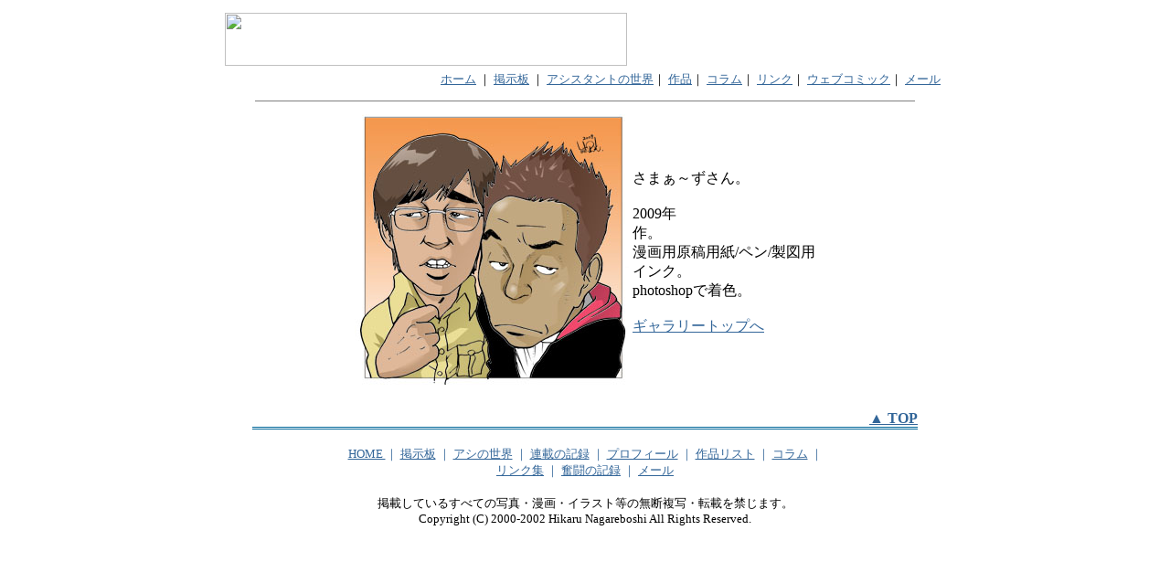

--- FILE ---
content_type: text/html
request_url: http://hikaru.m49.coreserver.jp/gallery/gallery27.html
body_size: 1455
content:
<html>
<head><title>gallery27.html</title><meta http-equiv="Content-Type" content="text/html; charset=UTF-8"></head>
<body bgcolor="#ffffff" text="#000000" link="#336699" alink="#555555" vlink="#5577aa">




<center>
<!--▼▼▼▼▼ＨＰタイトル、簡易メニュー、広告を囲むハコ▼▼▼▼▼-->
<table border="0" width="800">
<tr>
<td valign="bottom">

<!--ＨＰタイトル-->
<table border="0">
<tr>
<td>

<img name="title" src="http://members.jcom.home.ne.jp/hikaru-n/images_top/title.gif" width="440" height="58" border="0">
   
</td>
</tr>
</table>
<!--ＨＰタイトル-->

<!--▼▼▼▼▼簡易メニュー▼▼▼▼▼-->
<table border="0" align="right">
<tr>
<td>
<font size="2">

<a href="http://members.jcom.home.ne.jp/hikaru-n/index.html">ホーム</a> ｜     
   
<a href="http://8125.teacup.com/hikaru_n/bbs">掲示板</a> ｜          

<a href="http://members.jcom.home.ne.jp/hikaru-n/sekai/index.html">アシスタントの世界</a>｜
<a href="http://members.jcom.home.ne.jp/hikaru-n/list/index.html">作品</a>｜

<a href="http://members.jcom.home.ne.jp/hikaru-n/column/index.html">コラム</a>｜

<a href="http://members.jcom.home.ne.jp/hikaru-n/links/index.html">リンク</a>｜

<a href="http://members.jcom.home.ne.jp/hikaru-n/comic/index.html">ウェブコミック</a>｜

<a href="mailto:nagarebo@yahoo.co.jp">メール</a>

</font>
</td>
</tr>
</table>
<!--▲▲▲▲▲簡易メニュー▲▲▲▲▲-->

</td>
<!--▲▲▲▲▲左のハコ終わり▲▲▲▲▲-->

<!--▼▼▼▼▼右のハコ始まり▼▼▼▼▼-->
<td align="right">


</td>
</tr>
</table>
<!--▲▲▲▲▲ＨＰタイトル、簡易メニュー、広告を囲むハコ▲▲▲▲▲-->
</center>

<hr size="1" noshade width="720">





<center>
<table border="0" width="700">
<tr>
<td>









 <center>
<table border="0">
<tr>
<td>
<img src="72_summers.jpg">
</td>
<td width="200">
さまぁ～ずさん。<br>
<br>
2009年<br>作。<br>
漫画用原稿用紙/ペン/製図用インク。<br>
photoshopで着色。<br>
<br>
<a href="index.html">ギャラリートップへ</a>

</td></tr>
</table>
 </center>

<br>
<center>
<table width="100%" border="0" cellspacing="0" cellpadding="0">
          <tr>
            <td align="right"><a href="#"><font color="#336699">▲<b> TOP</b></font></a> </td></tr>
          <tr> 
            <td background="../images_top/whatsnew_bottom.gif"><img src="../images/spacer.gif" width="1" height="3"></td></tr>
        </table><!-- #EndLibraryItem -->
	  </center>
	  
  <br>
<center>
<table width="728" border="0" cellspacing="0" cellpadding="0">
    <tr> 
      <td align="center"><font color="#336699" size="2"><a href="../index.html">HOME </a>｜ 
        <a href="http://www81.tcup.com/8125/hikaru_n.html">掲示板</a> ｜ <a href="../sekai/index.html">アシの世界</a> 
        ｜ <a href="../kiroku/2003.html">連載の記録</a> ｜ <a href="../prof.html">プロフィール</a> 
        ｜ <a href="../list/index.html">作品リスト</a> ｜ <a href="index.html">コラム</a> 
        ｜ <br>
<a href="../links/index.html">リンク集</a> ｜ <a href="../kiroku/hunntou2.html">奮闘の記録</a> 
        ｜ <a href="mailto:nagarebo@yahoo.co.jp">メール</a></font><br>
   
      </td></tr>
    
    <tr>
      <td align="center"><br>
      <font face="Verdana" size="2">
掲載しているすべての写真・漫画・イラスト等の無断複写・転載を禁じます。<br>
Copyright (C) 2000-2002 Hikaru Nagareboshi All Rights 
      Reserved. </font></td></tr>
  </table><!-- #EndLibraryItem --><br>
</center>





<img src="http://aclog1.home.ne.jp/cn.cgi?asxhlfmncolumn" border="0" alt="" width="1" height="1">








</td></tr>
</table>
</center>
</body></html>